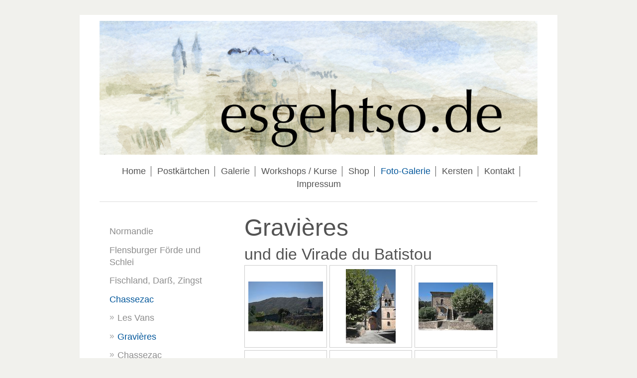

--- FILE ---
content_type: text/html; charset=UTF-8
request_url: https://www.esgehtso.de/foto-galerie/chassezac/gravi%C3%A8res/
body_size: 6929
content:
<!DOCTYPE html>
<html lang="de"  ><head prefix="og: http://ogp.me/ns# fb: http://ogp.me/ns/fb# business: http://ogp.me/ns/business#">
    <meta http-equiv="Content-Type" content="text/html; charset=utf-8"/>
    <meta name="generator" content="IONOS MyWebsite"/>
        
    <link rel="dns-prefetch" href="//cdn.website-start.de/"/>
    <link rel="dns-prefetch" href="//106.mod.mywebsite-editor.com"/>
    <link rel="dns-prefetch" href="https://106.sb.mywebsite-editor.com/"/>
    <link rel="shortcut icon" href="https://www.esgehtso.de/s/misc/favicon.png?1767641858"/>
        <title>Es geht so - Miniaturen in Aquarell und Stift - Gravières</title>
    <style type="text/css">@media screen and (max-device-width: 1024px) {.diyw a.switchViewWeb {display: inline !important;}}</style>
    <style type="text/css">@media screen and (min-device-width: 1024px) {
            .mediumScreenDisabled { display:block }
            .smallScreenDisabled { display:block }
        }
        @media screen and (max-device-width: 1024px) { .mediumScreenDisabled { display:none } }
        @media screen and (max-device-width: 568px) { .smallScreenDisabled { display:none } }
                @media screen and (min-width: 1024px) {
            .mobilepreview .mediumScreenDisabled { display:block }
            .mobilepreview .smallScreenDisabled { display:block }
        }
        @media screen and (max-width: 1024px) { .mobilepreview .mediumScreenDisabled { display:none } }
        @media screen and (max-width: 568px) { .mobilepreview .smallScreenDisabled { display:none } }</style>
    <meta name="viewport" content="width=device-width, initial-scale=1, maximum-scale=1, minimal-ui"/>

<meta name="format-detection" content="telephone=no"/>
        <meta name="keywords" content="Kesten G., Fotos, Gravières"/>
            <meta name="description" content="Gravières"/>
            <meta name="robots" content="index,follow"/>
        <link href="//cdn.website-start.de/templates/2116/style.css?1763478093678" rel="stylesheet" type="text/css"/>
    <link href="https://www.esgehtso.de/s/style/theming.css?1767707359" rel="stylesheet" type="text/css"/>
    <link href="//cdn.website-start.de/app/cdn/min/group/web.css?1763478093678" rel="stylesheet" type="text/css"/>
<link href="//cdn.website-start.de/app/cdn/min/moduleserver/css/de_DE/common,shoppingbasket?1763478093678" rel="stylesheet" type="text/css"/>
    <link href="//cdn.website-start.de/app/cdn/min/group/mobilenavigation.css?1763478093678" rel="stylesheet" type="text/css"/>
    <link href="https://106.sb.mywebsite-editor.com/app/logstate2-css.php?site=706291230&amp;t=1768596742" rel="stylesheet" type="text/css"/>

<script type="text/javascript">
    /* <![CDATA[ */
var stagingMode = '';
    /* ]]> */
</script>
<script src="https://106.sb.mywebsite-editor.com/app/logstate-js.php?site=706291230&amp;t=1768596742"></script>

    <link href="//cdn.website-start.de/templates/2116/print.css?1763478093678" rel="stylesheet" media="print" type="text/css"/>
    <script type="text/javascript">
    /* <![CDATA[ */
    var systemurl = 'https://106.sb.mywebsite-editor.com/';
    var webPath = '/';
    var proxyName = '';
    var webServerName = 'www.esgehtso.de';
    var sslServerUrl = 'https://www.esgehtso.de';
    var nonSslServerUrl = 'http://www.esgehtso.de';
    var webserverProtocol = 'http://';
    var nghScriptsUrlPrefix = '//106.mod.mywebsite-editor.com';
    var sessionNamespace = 'DIY_SB';
    var jimdoData = {
        cdnUrl:  '//cdn.website-start.de/',
        messages: {
            lightBox: {
    image : 'Bild',
    of: 'von'
}

        },
        isTrial: 0,
        pageId: 1560223    };
    var script_basisID = "706291230";

    diy = window.diy || {};
    diy.web = diy.web || {};

        diy.web.jsBaseUrl = "//cdn.website-start.de/s/build/";

    diy.context = diy.context || {};
    diy.context.type = diy.context.type || 'web';
    /* ]]> */
</script>

<script type="text/javascript" src="//cdn.website-start.de/app/cdn/min/group/web.js?1763478093678" crossorigin="anonymous"></script><script type="text/javascript" src="//cdn.website-start.de/s/build/web.bundle.js?1763478093678" crossorigin="anonymous"></script><script type="text/javascript" src="//cdn.website-start.de/app/cdn/min/group/mobilenavigation.js?1763478093678" crossorigin="anonymous"></script><script src="//cdn.website-start.de/app/cdn/min/moduleserver/js/de_DE/common,shoppingbasket?1763478093678"></script>
<script type="text/javascript" src="https://cdn.website-start.de/proxy/apps/static/resource/dependencies/"></script><script type="text/javascript">
                    if (typeof require !== 'undefined') {
                        require.config({
                            waitSeconds : 10,
                            baseUrl : 'https://cdn.website-start.de/proxy/apps/static/js/'
                        });
                    }
                </script><script type="text/javascript" src="//cdn.website-start.de/app/cdn/min/group/pfcsupport.js?1763478093678" crossorigin="anonymous"></script>    <meta property="og:type" content="business.business"/>
    <meta property="og:url" content="https://www.esgehtso.de/foto-galerie/chassezac/gravières/"/>
    <meta property="og:title" content="Es geht so - Miniaturen in Aquarell und Stift - Gravières"/>
            <meta property="og:description" content="Gravières"/>
                <meta property="og:image" content="https://www.esgehtso.de/s/misc/logo.jpg?t=1767738101"/>
        <meta property="business:contact_data:country_name" content="Deutschland"/>
    <meta property="business:contact_data:street_address" content="Breslauer Straße 17"/>
    <meta property="business:contact_data:locality" content="Ludwigsburg"/>
    
    <meta property="business:contact_data:email" content="kersten@esgehtso.de"/>
    <meta property="business:contact_data:postal_code" content="71638"/>
    
    
    
</head>


<body class="body diyBgActive  cc-pagemode-default diyfeSidebarLeft diy-market-de_DE" data-pageid="1560223" id="page-1560223">
    
    <div class="diyw">
        <!-- master-2 -->
<div class="diyweb">
	
<nav id="diyfeMobileNav" class="diyfeCA diyfeCA2" role="navigation">
    <a title="Navigation aufklappen/zuklappen">Navigation aufklappen/zuklappen</a>
    <ul class="mainNav1"><li class=" hasSubNavigation"><a data-page-id="1593775" href="https://www.esgehtso.de/" class=" level_1"><span>Home</span></a></li><li class=" hasSubNavigation"><a data-page-id="1512365" href="https://www.esgehtso.de/postkärtchen/" class=" level_1"><span>Postkärtchen</span></a><span class="diyfeDropDownSubOpener">&nbsp;</span><div class="diyfeDropDownSubList diyfeCA diyfeCA3"><ul class="mainNav2"><li class=" hasSubNavigation"><a data-page-id="1593614" href="https://www.esgehtso.de/postkärtchen/normandie/" class=" level_2"><span>Normandie</span></a></li><li class=" hasSubNavigation"><a data-page-id="1596045" href="https://www.esgehtso.de/postkärtchen/dänemark/" class=" level_2"><span>Dänemark</span></a></li><li class=" hasSubNavigation"><a data-page-id="1588440" href="https://www.esgehtso.de/postkärtchen/côte-d-azur/" class=" level_2"><span>Côte d'Azur</span></a></li><li class=" hasSubNavigation"><a data-page-id="1580779" href="https://www.esgehtso.de/postkärtchen/angeln/" class=" level_2"><span>Angeln</span></a></li><li class=" hasSubNavigation"><a data-page-id="1575376" href="https://www.esgehtso.de/postkärtchen/darß-zingst/" class=" level_2"><span>Darß, Zingst</span></a></li><li class=" hasSubNavigation"><a data-page-id="1512368" href="https://www.esgehtso.de/postkärtchen/aix-en-provence/" class=" level_2"><span>Aix en Provence</span></a></li><li class=" hasSubNavigation"><a data-page-id="1512366" href="https://www.esgehtso.de/postkärtchen/heiligendamm/" class=" level_2"><span>Heiligendamm</span></a></li></ul></div></li><li class=" hasSubNavigation"><a data-page-id="1590228" href="https://www.esgehtso.de/galerie/" class=" level_1"><span>Galerie</span></a><span class="diyfeDropDownSubOpener">&nbsp;</span><div class="diyfeDropDownSubList diyfeCA diyfeCA3"><ul class="mainNav2"><li class=" hasSubNavigation"><a data-page-id="1596643" href="https://www.esgehtso.de/galerie/dänemark/" class=" level_2"><span>Dänemark</span></a></li><li class=" hasSubNavigation"><a data-page-id="1596644" href="https://www.esgehtso.de/galerie/frankreich/" class=" level_2"><span>Frankreich</span></a></li></ul></div></li><li class=" hasSubNavigation"><a data-page-id="1591008" href="https://www.esgehtso.de/workshops-kurse/" class=" level_1"><span>Workshops / Kurse</span></a><span class="diyfeDropDownSubOpener">&nbsp;</span><div class="diyfeDropDownSubList diyfeCA diyfeCA3"><ul class="mainNav2"><li class=" hasSubNavigation"><a data-page-id="1590231" href="https://www.esgehtso.de/workshops-kurse/anfrage-senden/" class=" level_2"><span>Anfrage senden</span></a></li><li class=" hasSubNavigation"><a data-page-id="1594497" href="https://www.esgehtso.de/workshops-kurse/termine/" class=" level_2"><span>Termine</span></a></li></ul></div></li><li class=" hasSubNavigation"><a data-page-id="1580784" href="https://www.esgehtso.de/shop/" class=" level_1"><span>Shop</span></a><div class="diyfeDropDownSubList diyfeCA diyfeCA3"><ul class="mainNav2"></ul></div></li><li class="parent hasSubNavigation"><a data-page-id="493355" href="https://www.esgehtso.de/foto-galerie/" class="parent level_1"><span>Foto-Galerie</span></a><span class="diyfeDropDownSubOpener">&nbsp;</span><div class="diyfeDropDownSubList diyfeCA diyfeCA3"><ul class="mainNav2"><li class=" hasSubNavigation"><a data-page-id="1593776" href="https://www.esgehtso.de/foto-galerie/normandie/" class=" level_2"><span>Normandie</span></a><span class="diyfeDropDownSubOpener">&nbsp;</span><div class="diyfeDropDownSubList diyfeCA diyfeCA3"><ul class="mainNav3"><li class=" hasSubNavigation"><a data-page-id="1593777" href="https://www.esgehtso.de/foto-galerie/normandie/honfleur/" class=" level_3"><span>Honfleur</span></a></li><li class=" hasSubNavigation"><a data-page-id="1593793" href="https://www.esgehtso.de/foto-galerie/normandie/le-havre/" class=" level_3"><span>Le Havre</span></a></li><li class=" hasSubNavigation"><a data-page-id="1593807" href="https://www.esgehtso.de/foto-galerie/normandie/omaha-beach-und-bayeux/" class=" level_3"><span>Omaha Beach und Bayeux</span></a></li><li class=" hasSubNavigation"><a data-page-id="1593808" href="https://www.esgehtso.de/foto-galerie/normandie/étretat/" class=" level_3"><span>Étretat</span></a></li></ul></div></li><li class=" hasSubNavigation"><a data-page-id="1575170" href="https://www.esgehtso.de/foto-galerie/flensburger-förde-und-schlei/" class=" level_2"><span>Flensburger Förde und Schlei</span></a><span class="diyfeDropDownSubOpener">&nbsp;</span><div class="diyfeDropDownSubList diyfeCA diyfeCA3"><ul class="mainNav3"><li class=" hasSubNavigation"><a data-page-id="1575171" href="https://www.esgehtso.de/foto-galerie/flensburger-förde-und-schlei/geltinger-birk/" class=" level_3"><span>Geltinger Birk</span></a></li><li class=" hasSubNavigation"><a data-page-id="1575172" href="https://www.esgehtso.de/foto-galerie/flensburger-förde-und-schlei/habernis/" class=" level_3"><span>Habernis</span></a></li><li class=" hasSubNavigation"><a data-page-id="1575293" href="https://www.esgehtso.de/foto-galerie/flensburger-förde-und-schlei/kroonsgard/" class=" level_3"><span>Kroonsgard</span></a></li><li class=" hasSubNavigation"><a data-page-id="1575176" href="https://www.esgehtso.de/foto-galerie/flensburger-förde-und-schlei/kappeln-und-arnis/" class=" level_3"><span>Kappeln und Arnis</span></a></li><li class=" hasSubNavigation"><a data-page-id="1575292" href="https://www.esgehtso.de/foto-galerie/flensburger-förde-und-schlei/glücksburg/" class=" level_3"><span>Glücksburg</span></a></li><li class=" hasSubNavigation"><a data-page-id="1575268" href="https://www.esgehtso.de/foto-galerie/flensburger-förde-und-schlei/flensburg/" class=" level_3"><span>Flensburg</span></a></li><li class=" hasSubNavigation"><a data-page-id="1575269" href="https://www.esgehtso.de/foto-galerie/flensburger-förde-und-schlei/apfeltörn/" class=" level_3"><span>Apfeltörn</span></a></li></ul></div></li><li class=" hasSubNavigation"><a data-page-id="1563053" href="https://www.esgehtso.de/foto-galerie/fischland-darß-zingst/" class=" level_2"><span>Fischland, Darß, Zingst</span></a><span class="diyfeDropDownSubOpener">&nbsp;</span><div class="diyfeDropDownSubList diyfeCA diyfeCA3"><ul class="mainNav3"><li class=" hasSubNavigation"><a data-page-id="1563054" href="https://www.esgehtso.de/foto-galerie/fischland-darß-zingst/bresewitz/" class=" level_3"><span>Bresewitz</span></a></li><li class=" hasSubNavigation"><a data-page-id="1563055" href="https://www.esgehtso.de/foto-galerie/fischland-darß-zingst/zingst/" class=" level_3"><span>Zingst</span></a></li><li class=" hasSubNavigation"><a data-page-id="1563056" href="https://www.esgehtso.de/foto-galerie/fischland-darß-zingst/darß/" class=" level_3"><span>Darß</span></a></li><li class=" hasSubNavigation"><a data-page-id="1563091" href="https://www.esgehtso.de/foto-galerie/fischland-darß-zingst/ahrenshoop/" class=" level_3"><span>Ahrenshoop</span></a></li><li class=" hasSubNavigation"><a data-page-id="1563061" href="https://www.esgehtso.de/foto-galerie/fischland-darß-zingst/stralsund/" class=" level_3"><span>Stralsund</span></a></li><li class=" hasSubNavigation"><a data-page-id="1563088" href="https://www.esgehtso.de/foto-galerie/fischland-darß-zingst/rügen/" class=" level_3"><span>Rügen</span></a></li><li class=" hasSubNavigation"><a data-page-id="1563090" href="https://www.esgehtso.de/foto-galerie/fischland-darß-zingst/bootsfahrt/" class=" level_3"><span>Bootsfahrt</span></a></li></ul></div></li><li class="parent hasSubNavigation"><a data-page-id="1560206" href="https://www.esgehtso.de/foto-galerie/chassezac/" class="parent level_2"><span>Chassezac</span></a><span class="diyfeDropDownSubOpener">&nbsp;</span><div class="diyfeDropDownSubList diyfeCA diyfeCA3"><ul class="mainNav3"><li class=" hasSubNavigation"><a data-page-id="1560307" href="https://www.esgehtso.de/foto-galerie/chassezac/les-vans/" class=" level_3"><span>Les Vans</span></a></li><li class="current hasSubNavigation"><a data-page-id="1560223" href="https://www.esgehtso.de/foto-galerie/chassezac/gravières/" class="current level_3"><span>Gravières</span></a></li><li class=" hasSubNavigation"><a data-page-id="1560358" href="https://www.esgehtso.de/foto-galerie/chassezac/chassezac/" class=" level_3"><span>Chassezac</span></a></li><li class=" hasSubNavigation"><a data-page-id="1560232" href="https://www.esgehtso.de/foto-galerie/chassezac/naves/" class=" level_3"><span>Naves</span></a></li><li class=" hasSubNavigation"><a data-page-id="1560244" href="https://www.esgehtso.de/foto-galerie/chassezac/thines/" class=" level_3"><span>Thines</span></a></li><li class=" hasSubNavigation"><a data-page-id="1560277" href="https://www.esgehtso.de/foto-galerie/chassezac/bois-de-paiolive/" class=" level_3"><span>Bois de Paiolive</span></a></li><li class=" hasSubNavigation"><a data-page-id="1560356" href="https://www.esgehtso.de/foto-galerie/chassezac/mont-lozère/" class=" level_3"><span>Mont Lozère</span></a></li><li class=" hasSubNavigation"><a data-page-id="1560357" href="https://www.esgehtso.de/foto-galerie/chassezac/joyeuse/" class=" level_3"><span>Joyeuse</span></a></li></ul></div></li><li class=" hasSubNavigation"><a data-page-id="1454575" href="https://www.esgehtso.de/foto-galerie/ostsee/" class=" level_2"><span>Ostsee</span></a><span class="diyfeDropDownSubOpener">&nbsp;</span><div class="diyfeDropDownSubList diyfeCA diyfeCA3"><ul class="mainNav3"><li class=" hasSubNavigation"><a data-page-id="1452170" href="https://www.esgehtso.de/foto-galerie/ostsee/kühlungsborn/" class=" level_3"><span>Kühlungsborn</span></a></li><li class=" hasSubNavigation"><a data-page-id="1454880" href="https://www.esgehtso.de/foto-galerie/ostsee/warnemünde/" class=" level_3"><span>Warnemünde</span></a></li><li class=" hasSubNavigation"><a data-page-id="1454577" href="https://www.esgehtso.de/foto-galerie/ostsee/bad-doberan/" class=" level_3"><span>Bad Doberan</span></a></li><li class=" hasSubNavigation"><a data-page-id="1454844" href="https://www.esgehtso.de/foto-galerie/ostsee/rosen/" class=" level_3"><span>Rosen</span></a></li><li class=" hasSubNavigation"><a data-page-id="1454878" href="https://www.esgehtso.de/foto-galerie/ostsee/rerik/" class=" level_3"><span>Rerik</span></a></li><li class=" hasSubNavigation"><a data-page-id="1454881" href="https://www.esgehtso.de/foto-galerie/ostsee/gespensterwald/" class=" level_3"><span>Gespensterwald</span></a></li><li class=" hasSubNavigation"><a data-page-id="1454882" href="https://www.esgehtso.de/foto-galerie/ostsee/insel-poel/" class=" level_3"><span>Insel Poel</span></a></li><li class=" hasSubNavigation"><a data-page-id="1454879" href="https://www.esgehtso.de/foto-galerie/ostsee/wismar/" class=" level_3"><span>Wismar</span></a></li></ul></div></li><li class=" hasSubNavigation"><a data-page-id="1400841" href="https://www.esgehtso.de/foto-galerie/aix-en-provence/" class=" level_2"><span>Aix en Provence</span></a><span class="diyfeDropDownSubOpener">&nbsp;</span><div class="diyfeDropDownSubList diyfeCA diyfeCA3"><ul class="mainNav3"><li class=" hasSubNavigation"><a data-page-id="1400842" href="https://www.esgehtso.de/foto-galerie/aix-en-provence/aix/" class=" level_3"><span>Aix</span></a></li><li class=" hasSubNavigation"><a data-page-id="1400852" href="https://www.esgehtso.de/foto-galerie/aix-en-provence/die-umgebung/" class=" level_3"><span>Die Umgebung</span></a></li><li class=" hasSubNavigation"><a data-page-id="1400853" href="https://www.esgehtso.de/foto-galerie/aix-en-provence/montagne-ste-victoire/" class=" level_3"><span>Montagne Ste. Victoire</span></a></li><li class=" hasSubNavigation"><a data-page-id="1401227" href="https://www.esgehtso.de/foto-galerie/aix-en-provence/chateau-la-coste/" class=" level_3"><span>Chateau la Coste</span></a></li><li class=" hasSubNavigation"><a data-page-id="1400848" href="https://www.esgehtso.de/foto-galerie/aix-en-provence/camargue/" class=" level_3"><span>Camargue</span></a></li><li class=" hasSubNavigation"><a data-page-id="1400860" href="https://www.esgehtso.de/foto-galerie/aix-en-provence/randnotizen/" class=" level_3"><span>Randnotizen</span></a></li><li class=" hasSubNavigation"><a data-page-id="1400863" href="https://www.esgehtso.de/foto-galerie/aix-en-provence/schnecken/" class=" level_3"><span>Schnecken</span></a></li></ul></div></li><li class=" hasSubNavigation"><a data-page-id="1344934" href="https://www.esgehtso.de/foto-galerie/lago-d-iseo/" class=" level_2"><span>Lago d'Iseo</span></a></li><li class=" hasSubNavigation"><a data-page-id="1333285" href="https://www.esgehtso.de/foto-galerie/charente-maritime/" class=" level_2"><span>Charente Maritime</span></a></li><li class=" hasSubNavigation"><a data-page-id="1226044" href="https://www.esgehtso.de/foto-galerie/hamburg/" class=" level_2"><span>Hamburg</span></a></li><li class=" hasSubNavigation"><a data-page-id="1218152" href="https://www.esgehtso.de/foto-galerie/bodensee/" class=" level_2"><span>Bodensee</span></a></li><li class=" hasSubNavigation"><a data-page-id="1206343" href="https://www.esgehtso.de/foto-galerie/marienbad/" class=" level_2"><span>Marienbad</span></a></li><li class=" hasSubNavigation"><a data-page-id="1199803" href="https://www.esgehtso.de/foto-galerie/finistère/" class=" level_2"><span>Finistère</span></a><span class="diyfeDropDownSubOpener">&nbsp;</span><div class="diyfeDropDownSubList diyfeCA diyfeCA3"><ul class="mainNav3"><li class=" hasSubNavigation"><a data-page-id="1220241" href="https://www.esgehtso.de/foto-galerie/finistère/alte-steine/" class=" level_3"><span>Alte Steine</span></a></li><li class=" hasSubNavigation"><a data-page-id="1220242" href="https://www.esgehtso.de/foto-galerie/finistère/ganz-alte-steine/" class=" level_3"><span>Ganz alte Steine</span></a></li><li class=" hasSubNavigation"><a data-page-id="1220244" href="https://www.esgehtso.de/foto-galerie/finistère/brest/" class=" level_3"><span>Brest</span></a></li><li class=" hasSubNavigation"><a data-page-id="1220245" href="https://www.esgehtso.de/foto-galerie/finistère/meer/" class=" level_3"><span>Meer</span></a></li><li class=" hasSubNavigation"><a data-page-id="1220248" href="https://www.esgehtso.de/foto-galerie/finistère/land-und-leute/" class=" level_3"><span>Land und Leute</span></a></li><li class=" hasSubNavigation"><a data-page-id="1220249" href="https://www.esgehtso.de/foto-galerie/finistère/côte-des-abers/" class=" level_3"><span>Côte des Abers</span></a></li><li class=" hasSubNavigation"><a data-page-id="1220251" href="https://www.esgehtso.de/foto-galerie/finistère/le-conquet/" class=" level_3"><span>Le Conquet</span></a></li><li class=" hasSubNavigation"><a data-page-id="1220252" href="https://www.esgehtso.de/foto-galerie/finistère/pointe-st-mathieu/" class=" level_3"><span>Pointe St. Mathieu</span></a></li><li class=" hasSubNavigation"><a data-page-id="1220257" href="https://www.esgehtso.de/foto-galerie/finistère/mont-st-michel/" class=" level_3"><span>Mont St. Michel</span></a></li></ul></div></li><li class=" hasSubNavigation"><a data-page-id="493411" href="https://www.esgehtso.de/foto-galerie/wien/" class=" level_2"><span>Wien</span></a></li><li class=" hasSubNavigation"><a data-page-id="493409" href="https://www.esgehtso.de/foto-galerie/provence/" class=" level_2"><span>Provence</span></a><span class="diyfeDropDownSubOpener">&nbsp;</span><div class="diyfeDropDownSubList diyfeCA diyfeCA3"><ul class="mainNav3"><li class=" hasSubNavigation"><a data-page-id="1220643" href="https://www.esgehtso.de/foto-galerie/provence/landschaft-und-städte/" class=" level_3"><span>Landschaft und Städte</span></a></li><li class=" hasSubNavigation"><a data-page-id="1220646" href="https://www.esgehtso.de/foto-galerie/provence/so-nebenbei/" class=" level_3"><span>So nebenbei</span></a></li></ul></div></li><li class=" hasSubNavigation"><a data-page-id="493410" href="https://www.esgehtso.de/foto-galerie/eiderstedt-st-peter-ording/" class=" level_2"><span>Eiderstedt /St. Peter-Ording</span></a></li><li class=" hasSubNavigation"><a data-page-id="493407" href="https://www.esgehtso.de/foto-galerie/strandläufer/" class=" level_2"><span>Strandläufer</span></a></li></ul></div></li><li class=" hasSubNavigation"><a data-page-id="493356" href="https://www.esgehtso.de/kersten/" class=" level_1"><span>Kersten</span></a></li><li class=" hasSubNavigation"><a data-page-id="449073" href="https://www.esgehtso.de/kontakt/" class=" level_1"><span>Kontakt</span></a></li><li class=" hasSubNavigation"><a data-page-id="449075" href="https://www.esgehtso.de/impressum/" class=" level_1"><span>Impressum</span></a></li></ul></nav>
	<div class="diywebLogo">
		<div class="diywebLiveArea">
			<div class="diywebMainGutter">
				<div class="diyfeGE diyfeCA1">
						
    <style type="text/css" media="all">
        /* <![CDATA[ */
                .diyw #website-logo {
            text-align: center !important;
                        padding: 2px 0;
                    }
        
                /* ]]> */
    </style>

    <div id="website-logo">
            <a href="https://www.esgehtso.de/"><img class="website-logo-image" width="2316" src="https://www.esgehtso.de/s/misc/logo.jpg?t=1767738101" alt="esgehtso.de - Kersten Grätsch"/></a>

            
            </div>


				</div>
			</div>
		</div>
	</div>
	<div class="diywebNav diywebNavMain diywebNav1 diywebNavHorizontal">
		<div class="diywebLiveArea">
			<div class="diywebMainGutter">
				<div class="diyfeGE diyfeCA diyfeCA2">
					<div class="diywebGutter">
						<div class="webnavigation"><ul id="mainNav1" class="mainNav1"><li class="navTopItemGroup_1"><a data-page-id="1593775" href="https://www.esgehtso.de/" class="level_1"><span>Home</span></a></li><li class="navTopItemGroup_2"><a data-page-id="1512365" href="https://www.esgehtso.de/postkärtchen/" class="level_1"><span>Postkärtchen</span></a></li><li class="navTopItemGroup_3"><a data-page-id="1590228" href="https://www.esgehtso.de/galerie/" class="level_1"><span>Galerie</span></a></li><li class="navTopItemGroup_4"><a data-page-id="1591008" href="https://www.esgehtso.de/workshops-kurse/" class="level_1"><span>Workshops / Kurse</span></a></li><li class="navTopItemGroup_5"><a data-page-id="1580784" href="https://www.esgehtso.de/shop/" class="level_1"><span>Shop</span></a></li><li class="navTopItemGroup_6"><a data-page-id="493355" href="https://www.esgehtso.de/foto-galerie/" class="parent level_1"><span>Foto-Galerie</span></a></li><li class="navTopItemGroup_7"><a data-page-id="493356" href="https://www.esgehtso.de/kersten/" class="level_1"><span>Kersten</span></a></li><li class="navTopItemGroup_8"><a data-page-id="449073" href="https://www.esgehtso.de/kontakt/" class="level_1"><span>Kontakt</span></a></li><li class="navTopItemGroup_9"><a data-page-id="449075" href="https://www.esgehtso.de/impressum/" class="level_1"><span>Impressum</span></a></li></ul></div>
					</div>
				</div>
			</div>
		</div>
	</div>
	<div class="diywebContent">
		<div class="diywebLiveArea">
			<div class="diywebMainGutter">
	<div id="diywebAppContainer1st"></div>
				<div class="diyfeGridGroup diyfeCA diyfeCA1">
					<div class="diywebMain diyfeGE">
						<div class="diywebGutter">
							
        <div id="content_area">
        	<div id="content_start"></div>
        	
        
        <div id="matrix_2503454" class="sortable-matrix" data-matrixId="2503454"><div class="n module-type-header diyfeLiveArea "> <h1><span class="diyfeDecoration">Gravières</span></h1> </div><div class="n module-type-header diyfeLiveArea "> <h2><span class="diyfeDecoration">und die Virade du Batistou</span></h2> </div><div class="n module-type-gallery diyfeLiveArea "> <div class="ccgalerie clearover" id="lightbox-gallery-31484401">

<div class="thumb_pro1" id="gallery_thumb_59239672" style="width: 158px; height: 158px;">
	<div class="innerthumbnail" style="width: 158px; height: 158px;">		<a rel="lightbox[31484401]" href="https://www.esgehtso.de/s/cc_images/cache_59239672.jpg?t=1591732111" title="Gravières">			<img src="https://www.esgehtso.de/s/cc_images/thumb_59239672.jpg?t=1591732111" id="image_59239672" alt="Gravières"/>
		</a>
	</div>

</div>

<div class="thumb_pro1" id="gallery_thumb_59239673" style="width: 158px; height: 158px;">
	<div class="innerthumbnail" style="width: 158px; height: 158px;">		<a rel="lightbox[31484401]" href="https://www.esgehtso.de/s/cc_images/cache_59239673.jpg?t=1591732111" title="Gravières - die Kirche">			<img src="https://www.esgehtso.de/s/cc_images/thumb_59239673.jpg?t=1591732111" id="image_59239673" alt="Gravières - die Kirche"/>
		</a>
	</div>

</div>

<div class="thumb_pro1" id="gallery_thumb_59239674" style="width: 158px; height: 158px;">
	<div class="innerthumbnail" style="width: 158px; height: 158px;">		<a rel="lightbox[31484401]" href="https://www.esgehtso.de/s/cc_images/cache_59239674.jpg?t=1591732111" title="Gravières - das Rathaus">			<img src="https://www.esgehtso.de/s/cc_images/thumb_59239674.jpg?t=1591732111" id="image_59239674" alt="Gravières - das Rathaus"/>
		</a>
	</div>

</div>

<div class="thumb_pro1" id="gallery_thumb_59239675" style="width: 158px; height: 158px;">
	<div class="innerthumbnail" style="width: 158px; height: 158px;">		<a rel="lightbox[31484401]" href="https://www.esgehtso.de/s/cc_images/cache_59239675.jpg?t=1591732111" title="Über den Dächern von Gravières">			<img src="https://www.esgehtso.de/s/cc_images/thumb_59239675.jpg?t=1591732111" id="image_59239675" alt="Über den Dächern von Gravières"/>
		</a>
	</div>

</div>

<div class="thumb_pro1" id="gallery_thumb_59239676" style="width: 158px; height: 158px;">
	<div class="innerthumbnail" style="width: 158px; height: 158px;">		<a rel="lightbox[31484401]" href="https://www.esgehtso.de/s/cc_images/cache_59239676.jpg?t=1591732111" title="Irgendwo unterwegs an der Virade du Batistou">			<img src="https://www.esgehtso.de/s/cc_images/thumb_59239676.jpg?t=1591732111" id="image_59239676" alt="Irgendwo unterwegs"/>
		</a>
	</div>

</div>

<div class="thumb_pro1" id="gallery_thumb_59239677" style="width: 158px; height: 158px;">
	<div class="innerthumbnail" style="width: 158px; height: 158px;">		<a rel="lightbox[31484401]" href="https://www.esgehtso.de/s/cc_images/cache_59239677.jpg?t=1591732111" title="Irgendwo unterwegs an der Virade du Batistou">			<img src="https://www.esgehtso.de/s/cc_images/thumb_59239677.jpg?t=1591732111" id="image_59239677" alt="Irgendwo unterwegs"/>
		</a>
	</div>

</div>

<div class="thumb_pro1" id="gallery_thumb_59239678" style="width: 158px; height: 158px;">
	<div class="innerthumbnail" style="width: 158px; height: 158px;">		<a rel="lightbox[31484401]" href="https://www.esgehtso.de/s/cc_images/cache_59239678.JPG?t=1591732111">			<img src="https://www.esgehtso.de/s/cc_images/thumb_59239678.JPG?t=1591732111" id="image_59239678" alt=""/>
		</a>
	</div>

</div>
</div>
   <script type="text/javascript">
  //<![CDATA[
      jQuery(document).ready(function($){
          var $galleryEl = $('#lightbox-gallery-31484401');

          if ($.fn.swipebox && Modernizr.touch) {
              $galleryEl
                  .find('a[rel*="lightbox"]')
                  .addClass('swipebox')
                  .swipebox();
          } else {
              $galleryEl.tinyLightbox({
                  item: 'a[rel*="lightbox"]',
                  cycle: true
              });
          }
      });
    //]]>
    </script>
 </div></div>
        
        
        </div>
						</div>
					</div>
					<div class="diywebSecondary diyfeGE diyfeCA diyfeCA3">
						<div class="diywebNav diywebNav23 diywebHideOnSmall">
							<div class="diyfeGE">
								<div class="diywebGutter">
									<div class="webnavigation"><ul id="mainNav2" class="mainNav2"><li class="navTopItemGroup_0"><a data-page-id="1593776" href="https://www.esgehtso.de/foto-galerie/normandie/" class="level_2"><span>Normandie</span></a></li><li class="navTopItemGroup_0"><a data-page-id="1575170" href="https://www.esgehtso.de/foto-galerie/flensburger-förde-und-schlei/" class="level_2"><span>Flensburger Förde und Schlei</span></a></li><li class="navTopItemGroup_0"><a data-page-id="1563053" href="https://www.esgehtso.de/foto-galerie/fischland-darß-zingst/" class="level_2"><span>Fischland, Darß, Zingst</span></a></li><li class="navTopItemGroup_0"><a data-page-id="1560206" href="https://www.esgehtso.de/foto-galerie/chassezac/" class="parent level_2"><span>Chassezac</span></a></li><li><ul id="mainNav3" class="mainNav3"><li class="navTopItemGroup_0"><a data-page-id="1560307" href="https://www.esgehtso.de/foto-galerie/chassezac/les-vans/" class="level_3"><span>Les Vans</span></a></li><li class="navTopItemGroup_0"><a data-page-id="1560223" href="https://www.esgehtso.de/foto-galerie/chassezac/gravières/" class="current level_3"><span>Gravières</span></a></li><li class="navTopItemGroup_0"><a data-page-id="1560358" href="https://www.esgehtso.de/foto-galerie/chassezac/chassezac/" class="level_3"><span>Chassezac</span></a></li><li class="navTopItemGroup_0"><a data-page-id="1560232" href="https://www.esgehtso.de/foto-galerie/chassezac/naves/" class="level_3"><span>Naves</span></a></li><li class="navTopItemGroup_0"><a data-page-id="1560244" href="https://www.esgehtso.de/foto-galerie/chassezac/thines/" class="level_3"><span>Thines</span></a></li><li class="navTopItemGroup_0"><a data-page-id="1560277" href="https://www.esgehtso.de/foto-galerie/chassezac/bois-de-paiolive/" class="level_3"><span>Bois de Paiolive</span></a></li><li class="navTopItemGroup_0"><a data-page-id="1560356" href="https://www.esgehtso.de/foto-galerie/chassezac/mont-lozère/" class="level_3"><span>Mont Lozère</span></a></li><li class="navTopItemGroup_0"><a data-page-id="1560357" href="https://www.esgehtso.de/foto-galerie/chassezac/joyeuse/" class="level_3"><span>Joyeuse</span></a></li></ul></li><li class="navTopItemGroup_0"><a data-page-id="1454575" href="https://www.esgehtso.de/foto-galerie/ostsee/" class="level_2"><span>Ostsee</span></a></li><li class="navTopItemGroup_0"><a data-page-id="1400841" href="https://www.esgehtso.de/foto-galerie/aix-en-provence/" class="level_2"><span>Aix en Provence</span></a></li><li class="navTopItemGroup_0"><a data-page-id="1344934" href="https://www.esgehtso.de/foto-galerie/lago-d-iseo/" class="level_2"><span>Lago d'Iseo</span></a></li><li class="navTopItemGroup_0"><a data-page-id="1333285" href="https://www.esgehtso.de/foto-galerie/charente-maritime/" class="level_2"><span>Charente Maritime</span></a></li><li class="navTopItemGroup_0"><a data-page-id="1226044" href="https://www.esgehtso.de/foto-galerie/hamburg/" class="level_2"><span>Hamburg</span></a></li><li class="navTopItemGroup_0"><a data-page-id="1218152" href="https://www.esgehtso.de/foto-galerie/bodensee/" class="level_2"><span>Bodensee</span></a></li><li class="navTopItemGroup_0"><a data-page-id="1206343" href="https://www.esgehtso.de/foto-galerie/marienbad/" class="level_2"><span>Marienbad</span></a></li><li class="navTopItemGroup_0"><a data-page-id="1199803" href="https://www.esgehtso.de/foto-galerie/finistère/" class="level_2"><span>Finistère</span></a></li><li class="navTopItemGroup_0"><a data-page-id="493411" href="https://www.esgehtso.de/foto-galerie/wien/" class="level_2"><span>Wien</span></a></li><li class="navTopItemGroup_0"><a data-page-id="493409" href="https://www.esgehtso.de/foto-galerie/provence/" class="level_2"><span>Provence</span></a></li><li class="navTopItemGroup_0"><a data-page-id="493410" href="https://www.esgehtso.de/foto-galerie/eiderstedt-st-peter-ording/" class="level_2"><span>Eiderstedt /St. Peter-Ording</span></a></li><li class="navTopItemGroup_0"><a data-page-id="493407" href="https://www.esgehtso.de/foto-galerie/strandläufer/" class="level_2"><span>Strandläufer</span></a></li></ul></div>
								</div>
							</div>
						</div>
						<div class="diywebSidebar">
							<div class="diyfeGE">
								<div class="diywebGutter">
									<div id="matrix_466098" class="sortable-matrix" data-matrixId="466098"><div class="n module-type-spacer diyfeLiveArea "> <div class="the-spacer id34598684" style="height: 100px;">
</div>
 </div><div class="n module-type-webcomponent-facebookLike diyfeLiveArea "> <div id="webcomponent_71dac5d8-f3e3-4e51-888c-2c3797d3b397_web" class="diysdk_facebook_facebookLike web_view webcomponent diyApp">
<div class="fb-root"></div>
<div class="alignment align_left" style="width:auto;">
    <div class="fb-like" data-href="" data-colorscheme="light" data-layout="box_count" data-action="like" data-show-faces="true" data-send="1" style="z-index:2;"></div>
</div>
</div><script type="text/javascript">/* <![CDATA[ */
var data = {"instance":{"data":{"configUrl":"\/\/connect.facebook.net\/de_DE\/sdk.js","configId":"535144533232457","version":"v2.3"},"name":"facebookLike","localizedName":"Facebook Like","id":"71dac5d8-f3e3-4e51-888c-2c3797d3b397","view":"web","app":{"version":"1.0","name":"facebook","id":"FFB1F1D4-4B89-44EF-AEEB-07B375D0D26D"},"isSitebuilder":false,"environmentConfig":{"isSitebuilder":false,"staticUrlPrefix":"https:\/\/cdn.website-start.de\/proxy\/apps\/zook5o"}},"resources":{"css":["https:\/\/cdn.website-start.de\/proxy\/apps\/zook5o\/s\/diy\/basic\/public\/css\/basic.css?rev-1572433123=","https:\/\/cdn.website-start.de\/proxy\/apps\/zook5o\/s\/facebook\/facebookLike\/public\/css\/web.css?rev-1572433123="],"js":["order!https:\/\/cdn.website-start.de\/proxy\/apps\/zook5o\/s\/facebook\/facebookLike\/public\/js\/facebookLike.js?rev-1572433123=","order!https:\/\/cdn.website-start.de\/proxy\/apps\/zook5o\/api\/app\/facebook\/translation\/de_DE?rev-1572433123="]},"embeddedComponents":[]};
var baseSaveUrl = '/proxy/apps/';
var instanceCreator = new diysdk.webcomponentIntegrator();
instanceCreator.create(data, baseSaveUrl);
/* ]]> */</script> </div><div class="n module-type-textWithImage diyfeLiveArea "> 
<div class="clearover " id="textWithImage-34598678">
<div class="align-container imgleft" style="max-width: 100%; width: 31px;">
    <a class="imagewrapper" href="https://www.instagram.com/kersten_graetsch/" target="_blank">
        <img src="https://www.esgehtso.de/s/cc_images/cache_66293161.png?t=1740381195" id="image_34598678" alt="" style="width:100%"/>
    </a>


</div> 
<div class="textwrapper">
<p><a href="https://www.instagram.com/kersten_graetsch/" target="_blank"><span style="color:#03579B;">Kersten G. auf Instagram</span></a></p>
</div>
</div> 
<script type="text/javascript">
    //<![CDATA[
    jQuery(document).ready(function($){
        var $target = $('#textWithImage-34598678');

        if ($.fn.swipebox && Modernizr.touch) {
            $target
                .find('a[rel*="lightbox"]')
                .addClass('swipebox')
                .swipebox();
        } else {
            $target.tinyLightbox({
                item: 'a[rel*="lightbox"]',
                cycle: false,
                hideNavigation: true
            });
        }
    });
    //]]>
</script>
 </div></div>
								</div>
							</div>
						</div>
					</div>
				</div>
			</div>
		</div>
	</div>
	<div class="diywebFooter">
		<div class="diywebLiveArea">
			<div class="diywebMainGutter">
				<div class="diyfeGE diyfeCA diyfeCA4">
					<div class="diywebGutter">
						<div id="contentfooter">
    <div class="leftrow">
                        <a rel="nofollow" href="javascript:window.print();">
                    <img class="inline" height="14" width="18" src="//cdn.website-start.de/s/img/cc/printer.gif" alt=""/>
                    Druckversion                </a> <span class="footer-separator">|</span>
                <a href="https://www.esgehtso.de/sitemap/">Sitemap</a>
                        <br/> © Kersten Grätsch
            </div>
    <script type="text/javascript">
        window.diy.ux.Captcha.locales = {
            generateNewCode: 'Neuen Code generieren',
            enterCode: 'Bitte geben Sie den Code ein'
        };
        window.diy.ux.Cap2.locales = {
            generateNewCode: 'Neuen Code generieren',
            enterCode: 'Bitte geben Sie den Code ein'
        };
    </script>
    <div class="rightrow">
                    <span class="loggedout">
                <a rel="nofollow" id="login" href="https://login.1and1-editor.com/706291230/www.esgehtso.de/de?pageId=1560223">
                    Login                </a>
            </span>
                <p><a class="diyw switchViewWeb" href="javascript:switchView('desktop');">Webansicht</a><a class="diyw switchViewMobile" href="javascript:switchView('mobile');">Mobile-Ansicht</a></p>
                <span class="loggedin">
            <a rel="nofollow" id="logout" href="https://106.sb.mywebsite-editor.com/app/cms/logout.php">Logout</a> <span class="footer-separator">|</span>
            <a rel="nofollow" id="edit" href="https://106.sb.mywebsite-editor.com/app/706291230/1560223/">Seite bearbeiten</a>
        </span>
    </div>
</div>
            <div id="loginbox" class="hidden">
                <script type="text/javascript">
                    /* <![CDATA[ */
                    function forgotpw_popup() {
                        var url = 'https://passwort.1und1.de/xml/request/RequestStart';
                        fenster = window.open(url, "fenster1", "width=600,height=400,status=yes,scrollbars=yes,resizable=yes");
                        // IE8 doesn't return the window reference instantly or at all.
                        // It may appear the call failed and fenster is null
                        if (fenster && fenster.focus) {
                            fenster.focus();
                        }
                    }
                    /* ]]> */
                </script>
                                <img class="logo" src="//cdn.website-start.de/s/img/logo.gif" alt="IONOS" title="IONOS"/>

                <div id="loginboxOuter"></div>
            </div>
        

					</div>
				</div>
			</div>
		</div>
	</div>
</div>    </div>

    
    </body>


<!-- rendered at Tue, 06 Jan 2026 23:21:41 +0100 -->
</html>
